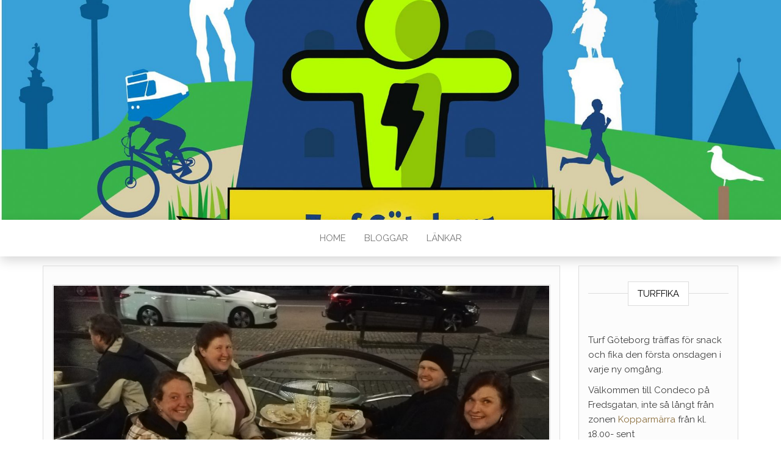

--- FILE ---
content_type: text/html; charset=UTF-8
request_url: https://www.turfgoteborg.se/2018/11/05/turfika-10-10/
body_size: 9176
content:
<!DOCTYPE html>
<html lang="sv-SE">
	<head>
		<meta http-equiv="content-type" content="text/html; charset=UTF-8" />
		<meta http-equiv="X-UA-Compatible" content="IE=edge">
		<meta name="viewport" content="width=device-width, initial-scale=1">
		<link rel="pingback" href="https://www.turfgoteborg.se/xmlrpc.php" />
		<title>Turfika 10/10</title>
<meta name='robots' content='max-image-preview:large' />
<link rel='dns-prefetch' href='//fonts.googleapis.com' />
<link rel="alternate" type="application/rss+xml" title=" &raquo; Webbflöde" href="https://www.turfgoteborg.se/feed/" />
<link rel="alternate" type="application/rss+xml" title=" &raquo; Kommentarsflöde" href="https://www.turfgoteborg.se/comments/feed/" />
<link rel="alternate" title="oEmbed (JSON)" type="application/json+oembed" href="https://www.turfgoteborg.se/wp-json/oembed/1.0/embed?url=https%3A%2F%2Fwww.turfgoteborg.se%2F2018%2F11%2F05%2Fturfika-10-10%2F" />
<link rel="alternate" title="oEmbed (XML)" type="text/xml+oembed" href="https://www.turfgoteborg.se/wp-json/oembed/1.0/embed?url=https%3A%2F%2Fwww.turfgoteborg.se%2F2018%2F11%2F05%2Fturfika-10-10%2F&#038;format=xml" />
<style id='wp-img-auto-sizes-contain-inline-css' type='text/css'>
img:is([sizes=auto i],[sizes^="auto," i]){contain-intrinsic-size:3000px 1500px}
/*# sourceURL=wp-img-auto-sizes-contain-inline-css */
</style>
<style id='wp-emoji-styles-inline-css' type='text/css'>

	img.wp-smiley, img.emoji {
		display: inline !important;
		border: none !important;
		box-shadow: none !important;
		height: 1em !important;
		width: 1em !important;
		margin: 0 0.07em !important;
		vertical-align: -0.1em !important;
		background: none !important;
		padding: 0 !important;
	}
/*# sourceURL=wp-emoji-styles-inline-css */
</style>
<style id='wp-block-library-inline-css' type='text/css'>
:root{--wp-block-synced-color:#7a00df;--wp-block-synced-color--rgb:122,0,223;--wp-bound-block-color:var(--wp-block-synced-color);--wp-editor-canvas-background:#ddd;--wp-admin-theme-color:#007cba;--wp-admin-theme-color--rgb:0,124,186;--wp-admin-theme-color-darker-10:#006ba1;--wp-admin-theme-color-darker-10--rgb:0,107,160.5;--wp-admin-theme-color-darker-20:#005a87;--wp-admin-theme-color-darker-20--rgb:0,90,135;--wp-admin-border-width-focus:2px}@media (min-resolution:192dpi){:root{--wp-admin-border-width-focus:1.5px}}.wp-element-button{cursor:pointer}:root .has-very-light-gray-background-color{background-color:#eee}:root .has-very-dark-gray-background-color{background-color:#313131}:root .has-very-light-gray-color{color:#eee}:root .has-very-dark-gray-color{color:#313131}:root .has-vivid-green-cyan-to-vivid-cyan-blue-gradient-background{background:linear-gradient(135deg,#00d084,#0693e3)}:root .has-purple-crush-gradient-background{background:linear-gradient(135deg,#34e2e4,#4721fb 50%,#ab1dfe)}:root .has-hazy-dawn-gradient-background{background:linear-gradient(135deg,#faaca8,#dad0ec)}:root .has-subdued-olive-gradient-background{background:linear-gradient(135deg,#fafae1,#67a671)}:root .has-atomic-cream-gradient-background{background:linear-gradient(135deg,#fdd79a,#004a59)}:root .has-nightshade-gradient-background{background:linear-gradient(135deg,#330968,#31cdcf)}:root .has-midnight-gradient-background{background:linear-gradient(135deg,#020381,#2874fc)}:root{--wp--preset--font-size--normal:16px;--wp--preset--font-size--huge:42px}.has-regular-font-size{font-size:1em}.has-larger-font-size{font-size:2.625em}.has-normal-font-size{font-size:var(--wp--preset--font-size--normal)}.has-huge-font-size{font-size:var(--wp--preset--font-size--huge)}.has-text-align-center{text-align:center}.has-text-align-left{text-align:left}.has-text-align-right{text-align:right}.has-fit-text{white-space:nowrap!important}#end-resizable-editor-section{display:none}.aligncenter{clear:both}.items-justified-left{justify-content:flex-start}.items-justified-center{justify-content:center}.items-justified-right{justify-content:flex-end}.items-justified-space-between{justify-content:space-between}.screen-reader-text{border:0;clip-path:inset(50%);height:1px;margin:-1px;overflow:hidden;padding:0;position:absolute;width:1px;word-wrap:normal!important}.screen-reader-text:focus{background-color:#ddd;clip-path:none;color:#444;display:block;font-size:1em;height:auto;left:5px;line-height:normal;padding:15px 23px 14px;text-decoration:none;top:5px;width:auto;z-index:100000}html :where(.has-border-color){border-style:solid}html :where([style*=border-top-color]){border-top-style:solid}html :where([style*=border-right-color]){border-right-style:solid}html :where([style*=border-bottom-color]){border-bottom-style:solid}html :where([style*=border-left-color]){border-left-style:solid}html :where([style*=border-width]){border-style:solid}html :where([style*=border-top-width]){border-top-style:solid}html :where([style*=border-right-width]){border-right-style:solid}html :where([style*=border-bottom-width]){border-bottom-style:solid}html :where([style*=border-left-width]){border-left-style:solid}html :where(img[class*=wp-image-]){height:auto;max-width:100%}:where(figure){margin:0 0 1em}html :where(.is-position-sticky){--wp-admin--admin-bar--position-offset:var(--wp-admin--admin-bar--height,0px)}@media screen and (max-width:600px){html :where(.is-position-sticky){--wp-admin--admin-bar--position-offset:0px}}

/*# sourceURL=wp-block-library-inline-css */
</style><style id='global-styles-inline-css' type='text/css'>
:root{--wp--preset--aspect-ratio--square: 1;--wp--preset--aspect-ratio--4-3: 4/3;--wp--preset--aspect-ratio--3-4: 3/4;--wp--preset--aspect-ratio--3-2: 3/2;--wp--preset--aspect-ratio--2-3: 2/3;--wp--preset--aspect-ratio--16-9: 16/9;--wp--preset--aspect-ratio--9-16: 9/16;--wp--preset--color--black: #000000;--wp--preset--color--cyan-bluish-gray: #abb8c3;--wp--preset--color--white: #ffffff;--wp--preset--color--pale-pink: #f78da7;--wp--preset--color--vivid-red: #cf2e2e;--wp--preset--color--luminous-vivid-orange: #ff6900;--wp--preset--color--luminous-vivid-amber: #fcb900;--wp--preset--color--light-green-cyan: #7bdcb5;--wp--preset--color--vivid-green-cyan: #00d084;--wp--preset--color--pale-cyan-blue: #8ed1fc;--wp--preset--color--vivid-cyan-blue: #0693e3;--wp--preset--color--vivid-purple: #9b51e0;--wp--preset--gradient--vivid-cyan-blue-to-vivid-purple: linear-gradient(135deg,rgb(6,147,227) 0%,rgb(155,81,224) 100%);--wp--preset--gradient--light-green-cyan-to-vivid-green-cyan: linear-gradient(135deg,rgb(122,220,180) 0%,rgb(0,208,130) 100%);--wp--preset--gradient--luminous-vivid-amber-to-luminous-vivid-orange: linear-gradient(135deg,rgb(252,185,0) 0%,rgb(255,105,0) 100%);--wp--preset--gradient--luminous-vivid-orange-to-vivid-red: linear-gradient(135deg,rgb(255,105,0) 0%,rgb(207,46,46) 100%);--wp--preset--gradient--very-light-gray-to-cyan-bluish-gray: linear-gradient(135deg,rgb(238,238,238) 0%,rgb(169,184,195) 100%);--wp--preset--gradient--cool-to-warm-spectrum: linear-gradient(135deg,rgb(74,234,220) 0%,rgb(151,120,209) 20%,rgb(207,42,186) 40%,rgb(238,44,130) 60%,rgb(251,105,98) 80%,rgb(254,248,76) 100%);--wp--preset--gradient--blush-light-purple: linear-gradient(135deg,rgb(255,206,236) 0%,rgb(152,150,240) 100%);--wp--preset--gradient--blush-bordeaux: linear-gradient(135deg,rgb(254,205,165) 0%,rgb(254,45,45) 50%,rgb(107,0,62) 100%);--wp--preset--gradient--luminous-dusk: linear-gradient(135deg,rgb(255,203,112) 0%,rgb(199,81,192) 50%,rgb(65,88,208) 100%);--wp--preset--gradient--pale-ocean: linear-gradient(135deg,rgb(255,245,203) 0%,rgb(182,227,212) 50%,rgb(51,167,181) 100%);--wp--preset--gradient--electric-grass: linear-gradient(135deg,rgb(202,248,128) 0%,rgb(113,206,126) 100%);--wp--preset--gradient--midnight: linear-gradient(135deg,rgb(2,3,129) 0%,rgb(40,116,252) 100%);--wp--preset--font-size--small: 13px;--wp--preset--font-size--medium: 20px;--wp--preset--font-size--large: 36px;--wp--preset--font-size--x-large: 42px;--wp--preset--spacing--20: 0.44rem;--wp--preset--spacing--30: 0.67rem;--wp--preset--spacing--40: 1rem;--wp--preset--spacing--50: 1.5rem;--wp--preset--spacing--60: 2.25rem;--wp--preset--spacing--70: 3.38rem;--wp--preset--spacing--80: 5.06rem;--wp--preset--shadow--natural: 6px 6px 9px rgba(0, 0, 0, 0.2);--wp--preset--shadow--deep: 12px 12px 50px rgba(0, 0, 0, 0.4);--wp--preset--shadow--sharp: 6px 6px 0px rgba(0, 0, 0, 0.2);--wp--preset--shadow--outlined: 6px 6px 0px -3px rgb(255, 255, 255), 6px 6px rgb(0, 0, 0);--wp--preset--shadow--crisp: 6px 6px 0px rgb(0, 0, 0);}:where(.is-layout-flex){gap: 0.5em;}:where(.is-layout-grid){gap: 0.5em;}body .is-layout-flex{display: flex;}.is-layout-flex{flex-wrap: wrap;align-items: center;}.is-layout-flex > :is(*, div){margin: 0;}body .is-layout-grid{display: grid;}.is-layout-grid > :is(*, div){margin: 0;}:where(.wp-block-columns.is-layout-flex){gap: 2em;}:where(.wp-block-columns.is-layout-grid){gap: 2em;}:where(.wp-block-post-template.is-layout-flex){gap: 1.25em;}:where(.wp-block-post-template.is-layout-grid){gap: 1.25em;}.has-black-color{color: var(--wp--preset--color--black) !important;}.has-cyan-bluish-gray-color{color: var(--wp--preset--color--cyan-bluish-gray) !important;}.has-white-color{color: var(--wp--preset--color--white) !important;}.has-pale-pink-color{color: var(--wp--preset--color--pale-pink) !important;}.has-vivid-red-color{color: var(--wp--preset--color--vivid-red) !important;}.has-luminous-vivid-orange-color{color: var(--wp--preset--color--luminous-vivid-orange) !important;}.has-luminous-vivid-amber-color{color: var(--wp--preset--color--luminous-vivid-amber) !important;}.has-light-green-cyan-color{color: var(--wp--preset--color--light-green-cyan) !important;}.has-vivid-green-cyan-color{color: var(--wp--preset--color--vivid-green-cyan) !important;}.has-pale-cyan-blue-color{color: var(--wp--preset--color--pale-cyan-blue) !important;}.has-vivid-cyan-blue-color{color: var(--wp--preset--color--vivid-cyan-blue) !important;}.has-vivid-purple-color{color: var(--wp--preset--color--vivid-purple) !important;}.has-black-background-color{background-color: var(--wp--preset--color--black) !important;}.has-cyan-bluish-gray-background-color{background-color: var(--wp--preset--color--cyan-bluish-gray) !important;}.has-white-background-color{background-color: var(--wp--preset--color--white) !important;}.has-pale-pink-background-color{background-color: var(--wp--preset--color--pale-pink) !important;}.has-vivid-red-background-color{background-color: var(--wp--preset--color--vivid-red) !important;}.has-luminous-vivid-orange-background-color{background-color: var(--wp--preset--color--luminous-vivid-orange) !important;}.has-luminous-vivid-amber-background-color{background-color: var(--wp--preset--color--luminous-vivid-amber) !important;}.has-light-green-cyan-background-color{background-color: var(--wp--preset--color--light-green-cyan) !important;}.has-vivid-green-cyan-background-color{background-color: var(--wp--preset--color--vivid-green-cyan) !important;}.has-pale-cyan-blue-background-color{background-color: var(--wp--preset--color--pale-cyan-blue) !important;}.has-vivid-cyan-blue-background-color{background-color: var(--wp--preset--color--vivid-cyan-blue) !important;}.has-vivid-purple-background-color{background-color: var(--wp--preset--color--vivid-purple) !important;}.has-black-border-color{border-color: var(--wp--preset--color--black) !important;}.has-cyan-bluish-gray-border-color{border-color: var(--wp--preset--color--cyan-bluish-gray) !important;}.has-white-border-color{border-color: var(--wp--preset--color--white) !important;}.has-pale-pink-border-color{border-color: var(--wp--preset--color--pale-pink) !important;}.has-vivid-red-border-color{border-color: var(--wp--preset--color--vivid-red) !important;}.has-luminous-vivid-orange-border-color{border-color: var(--wp--preset--color--luminous-vivid-orange) !important;}.has-luminous-vivid-amber-border-color{border-color: var(--wp--preset--color--luminous-vivid-amber) !important;}.has-light-green-cyan-border-color{border-color: var(--wp--preset--color--light-green-cyan) !important;}.has-vivid-green-cyan-border-color{border-color: var(--wp--preset--color--vivid-green-cyan) !important;}.has-pale-cyan-blue-border-color{border-color: var(--wp--preset--color--pale-cyan-blue) !important;}.has-vivid-cyan-blue-border-color{border-color: var(--wp--preset--color--vivid-cyan-blue) !important;}.has-vivid-purple-border-color{border-color: var(--wp--preset--color--vivid-purple) !important;}.has-vivid-cyan-blue-to-vivid-purple-gradient-background{background: var(--wp--preset--gradient--vivid-cyan-blue-to-vivid-purple) !important;}.has-light-green-cyan-to-vivid-green-cyan-gradient-background{background: var(--wp--preset--gradient--light-green-cyan-to-vivid-green-cyan) !important;}.has-luminous-vivid-amber-to-luminous-vivid-orange-gradient-background{background: var(--wp--preset--gradient--luminous-vivid-amber-to-luminous-vivid-orange) !important;}.has-luminous-vivid-orange-to-vivid-red-gradient-background{background: var(--wp--preset--gradient--luminous-vivid-orange-to-vivid-red) !important;}.has-very-light-gray-to-cyan-bluish-gray-gradient-background{background: var(--wp--preset--gradient--very-light-gray-to-cyan-bluish-gray) !important;}.has-cool-to-warm-spectrum-gradient-background{background: var(--wp--preset--gradient--cool-to-warm-spectrum) !important;}.has-blush-light-purple-gradient-background{background: var(--wp--preset--gradient--blush-light-purple) !important;}.has-blush-bordeaux-gradient-background{background: var(--wp--preset--gradient--blush-bordeaux) !important;}.has-luminous-dusk-gradient-background{background: var(--wp--preset--gradient--luminous-dusk) !important;}.has-pale-ocean-gradient-background{background: var(--wp--preset--gradient--pale-ocean) !important;}.has-electric-grass-gradient-background{background: var(--wp--preset--gradient--electric-grass) !important;}.has-midnight-gradient-background{background: var(--wp--preset--gradient--midnight) !important;}.has-small-font-size{font-size: var(--wp--preset--font-size--small) !important;}.has-medium-font-size{font-size: var(--wp--preset--font-size--medium) !important;}.has-large-font-size{font-size: var(--wp--preset--font-size--large) !important;}.has-x-large-font-size{font-size: var(--wp--preset--font-size--x-large) !important;}
/*# sourceURL=global-styles-inline-css */
</style>

<style id='classic-theme-styles-inline-css' type='text/css'>
/*! This file is auto-generated */
.wp-block-button__link{color:#fff;background-color:#32373c;border-radius:9999px;box-shadow:none;text-decoration:none;padding:calc(.667em + 2px) calc(1.333em + 2px);font-size:1.125em}.wp-block-file__button{background:#32373c;color:#fff;text-decoration:none}
/*# sourceURL=/wp-includes/css/classic-themes.min.css */
</style>
<link rel='stylesheet' id='advanced-page-visit-counter-css' href='https://www.turfgoteborg.se/wp-content/plugins/advanced-page-visit-counter/public/css/advanced-page-visit-counter-public.css?ver=9.1.1' type='text/css' media='all' />
<link rel='stylesheet' id='head-blog-fonts-css' href='https://fonts.googleapis.com/css?family=Raleway%3A300%2C400%2C700&#038;subset=latin-ext' type='text/css' media='all' />
<link rel='stylesheet' id='bootstrap-css' href='https://www.turfgoteborg.se/wp-content/themes/head-blog/css/bootstrap.css?ver=3.3.7' type='text/css' media='all' />
<link rel='stylesheet' id='head-blog-stylesheet-css' href='https://www.turfgoteborg.se/wp-content/themes/head-blog/style.css?ver=1.0.9' type='text/css' media='all' />
<link rel='stylesheet' id='font-awesome-css' href='https://www.turfgoteborg.se/wp-content/themes/head-blog/css/font-awesome.min.css?ver=4.7.0' type='text/css' media='all' />
<script type="text/javascript" src="https://www.turfgoteborg.se/wp-includes/js/jquery/jquery.min.js?ver=3.7.1" id="jquery-core-js"></script>
<script type="text/javascript" src="https://www.turfgoteborg.se/wp-includes/js/jquery/jquery-migrate.min.js?ver=3.4.1" id="jquery-migrate-js"></script>
<script type="text/javascript" src="https://www.turfgoteborg.se/wp-content/plugins/advanced-page-visit-counter/public/js/advanced-page-visit-counter-public.js?ver=9.1.1" id="advanced-page-visit-counter-js"></script>
<link rel="https://api.w.org/" href="https://www.turfgoteborg.se/wp-json/" /><link rel="alternate" title="JSON" type="application/json" href="https://www.turfgoteborg.se/wp-json/wp/v2/posts/296" /><link rel="EditURI" type="application/rsd+xml" title="RSD" href="https://www.turfgoteborg.se/xmlrpc.php?rsd" />
<meta name="generator" content="WordPress 6.9" />
<link rel="canonical" href="https://www.turfgoteborg.se/2018/11/05/turfika-10-10/" />
<link rel='shortlink' href='https://www.turfgoteborg.se/?p=296' />
<noscript><style>.vce-row-container .vcv-lozad {display: none}</style></noscript><meta name="generator" content="Powered by Visual Composer Website Builder - fast and easy-to-use drag and drop visual editor for WordPress."/><style type="text/css">.recentcomments a{display:inline !important;padding:0 !important;margin:0 !important;}</style>	</head>
	<body id="blog" class="wp-singular post-template-default single single-post postid-296 single-format-standard wp-theme-head-blog vcwb">
        		<div class="site-header container-fluid" style="background-image: url(https://www.turfgoteborg.se/wp-content/uploads/2019/06/cropped-52664492_2382684158409867_1997927058482659328_o.jpg)">
	<div class="custom-header container" >
			<div class="site-heading text-center">
        				<div class="site-branding-logo">
									</div>
				<div class="site-branding-text">
											<p class="site-title"><a href="https://www.turfgoteborg.se/" rel="home"></a></p>
					
									</div><!-- .site-branding-text -->
        			</div>
	</div>
</div>
 
<div class="main-menu">
	<nav id="site-navigation" class="navbar navbar-default navbar-center">     
		<div class="container">   
			<div class="navbar-header">
									<div id="main-menu-panel" class="open-panel" data-panel="main-menu-panel">
						<span></span>
						<span></span>
						<span></span>
					</div>
							</div>
			<div class="menu-container"><ul id="menu-primary-express" class="nav navbar-nav"><li id="menu-item-168" class="menu-item menu-item-type-custom menu-item-object-custom menu-item-home menu-item-168"><a title="HOME" href="https://www.turfgoteborg.se/">HOME</a></li>
<li id="menu-item-243" class="menu-item menu-item-type-post_type menu-item-object-page menu-item-243"><a title="Bloggar" href="https://www.turfgoteborg.se/bloggar/">Bloggar</a></li>
<li id="menu-item-247" class="menu-item menu-item-type-post_type menu-item-object-page menu-item-247"><a title="Länkar" href="https://www.turfgoteborg.se/lankar/">Länkar</a></li>
</ul></div>		</div>
			</nav> 
</div>

<div class="container main-container" role="main">
	<div class="page-area">
		
<!-- start content container -->
<!-- start content container -->
<div class="row">      
			<article class="col-md-9">
			                         
					<div class="post-296 post type-post status-publish format-standard has-post-thumbnail hentry category-turffika">
						<div class="single-wrap col-md-12">
										<div class="news-thumb ">
				<img src="https://www.turfgoteborg.se/wp-content/uploads/2018/11/IMG_20181010_190932-1140x641.jpg" alt="Turfika 10/10" />
			</div><!-- .news-thumb -->
									<h1 class="single-title">Turfika 10/10</h1>							<div class="single-meta text-center">
									<span class="posted-date">
		5 november, 2018	</span>
	<span class="comments-meta">
		Av		<i class="fa fa-comments-o"></i>
	</span>
									<span class="author-meta">
									<span class="author-meta-by">av</span>
									<a href="https://www.turfgoteborg.se/author/z14me2take/">
										Mikael Hamnedalen									</a>
								</span>
							</div>	
							<div class="single-content"> 
								<div class="single-entry-summary">
									    							<p>Upplutningen förra fikan var väl inget att skryta med. Men på onsdag kör vi igen</p>
    															</div><!-- .single-entry-summary -->
																<div class="entry-footer"><div class="cat-links"><span class="space-right">Kategori</span><a href="https://www.turfgoteborg.se/category/turffika/">Turffika</a></div></div>							</div>
						</div>
													<div class="single-footer">
									<div id="comments" class="comments-template">
			</div>
 
							</div>
											</div>        
				        
			    
		</article> 
			<aside id="sidebar" class="col-md-3">
    <div class="sidebar__inner">
		  <div id="text-5" class="widget widget_text"><div class="widget-title"><h3>Turffika</h3></div>			<div class="textwidget"><p>&nbsp;</p>
<p>Turf Göteborg träffas för snack och fika den första onsdagen i varje ny omgång.</p>
<p>Välkommen till Condeco på Fredsgatan, inte så långt från zonen <a href="https://turfgame.com/map/Kopparm%C3%A4rra">Kopparmärra</a> från kl. 18.00- sent</p>
</div>
		</div><div id="custom_html-3" class="widget_text widget widget_custom_html"><div class="widget-title"><h3>Bli medlem</h3></div><div class="textwidget custom-html-widget">Vill du bli medlem i vår förening? Skicka ett mail till kassor(at)turfgoteborg.se med ditt namn och turfnick så får du mer information.</div></div><div id="search-2" class="widget widget_search"><form role="search" method="get" id="searchform" class="searchform" action="https://www.turfgoteborg.se/">
				<div>
					<label class="screen-reader-text" for="s">Sök efter:</label>
					<input type="text" value="" name="s" id="s" />
					<input type="submit" id="searchsubmit" value="Sök" />
				</div>
			</form></div>
		<div id="recent-posts-2" class="widget widget_recent_entries">
		<div class="widget-title"><h3>Senaste inläggen</h3></div>
		<ul>
											<li>
					<a href="https://www.turfgoteborg.se/2025/09/21/resultat-km-2025/">Resultat KM 2025</a>
									</li>
											<li>
					<a href="https://www.turfgoteborg.se/2025/09/06/bonanza-2026-2/">Bonanza 2026</a>
									</li>
											<li>
					<a href="https://www.turfgoteborg.se/2025/09/06/bonanza-2026/">Bonanza 2026</a>
									</li>
											<li>
					<a href="https://www.turfgoteborg.se/2025/08/10/valkommen-till-km-2025/">Välkommen till KM 2025</a>
									</li>
											<li>
					<a href="https://www.turfgoteborg.se/2025/07/07/resultat-gbg-open-2025/">Resultat Gbg Open 2025</a>
									</li>
					</ul>

		</div><div id="recent-comments-2" class="widget widget_recent_comments"><div class="widget-title"><h3>Senaste kommentarer</h3></div><ul id="recentcomments"></ul></div><div id="archives-2" class="widget widget_archive"><div class="widget-title"><h3>Arkiv</h3></div>
			<ul>
					<li><a href='https://www.turfgoteborg.se/2025/09/'>september 2025</a></li>
	<li><a href='https://www.turfgoteborg.se/2025/08/'>augusti 2025</a></li>
	<li><a href='https://www.turfgoteborg.se/2025/07/'>juli 2025</a></li>
	<li><a href='https://www.turfgoteborg.se/2025/05/'>maj 2025</a></li>
	<li><a href='https://www.turfgoteborg.se/2025/03/'>mars 2025</a></li>
	<li><a href='https://www.turfgoteborg.se/2024/11/'>november 2024</a></li>
	<li><a href='https://www.turfgoteborg.se/2024/09/'>september 2024</a></li>
	<li><a href='https://www.turfgoteborg.se/2024/06/'>juni 2024</a></li>
	<li><a href='https://www.turfgoteborg.se/2024/05/'>maj 2024</a></li>
	<li><a href='https://www.turfgoteborg.se/2024/04/'>april 2024</a></li>
	<li><a href='https://www.turfgoteborg.se/2023/11/'>november 2023</a></li>
	<li><a href='https://www.turfgoteborg.se/2023/09/'>september 2023</a></li>
	<li><a href='https://www.turfgoteborg.se/2023/07/'>juli 2023</a></li>
	<li><a href='https://www.turfgoteborg.se/2023/04/'>april 2023</a></li>
	<li><a href='https://www.turfgoteborg.se/2022/11/'>november 2022</a></li>
	<li><a href='https://www.turfgoteborg.se/2022/07/'>juli 2022</a></li>
	<li><a href='https://www.turfgoteborg.se/2022/03/'>mars 2022</a></li>
	<li><a href='https://www.turfgoteborg.se/2022/01/'>januari 2022</a></li>
	<li><a href='https://www.turfgoteborg.se/2021/10/'>oktober 2021</a></li>
	<li><a href='https://www.turfgoteborg.se/2021/08/'>augusti 2021</a></li>
	<li><a href='https://www.turfgoteborg.se/2021/05/'>maj 2021</a></li>
	<li><a href='https://www.turfgoteborg.se/2021/03/'>mars 2021</a></li>
	<li><a href='https://www.turfgoteborg.se/2021/01/'>januari 2021</a></li>
	<li><a href='https://www.turfgoteborg.se/2020/09/'>september 2020</a></li>
	<li><a href='https://www.turfgoteborg.se/2020/03/'>mars 2020</a></li>
	<li><a href='https://www.turfgoteborg.se/2019/12/'>december 2019</a></li>
	<li><a href='https://www.turfgoteborg.se/2019/09/'>september 2019</a></li>
	<li><a href='https://www.turfgoteborg.se/2019/06/'>juni 2019</a></li>
	<li><a href='https://www.turfgoteborg.se/2019/04/'>april 2019</a></li>
	<li><a href='https://www.turfgoteborg.se/2019/03/'>mars 2019</a></li>
	<li><a href='https://www.turfgoteborg.se/2019/01/'>januari 2019</a></li>
	<li><a href='https://www.turfgoteborg.se/2018/11/'>november 2018</a></li>
	<li><a href='https://www.turfgoteborg.se/2018/09/'>september 2018</a></li>
	<li><a href='https://www.turfgoteborg.se/2018/08/'>augusti 2018</a></li>
			</ul>

			</div><div id="categories-2" class="widget widget_categories"><div class="widget-title"><h3>Kategorier</h3></div>
			<ul>
					<li class="cat-item cat-item-10"><a href="https://www.turfgoteborg.se/category/klubbmasterskap/">Klubbmästerskap</a>
</li>
	<li class="cat-item cat-item-1"><a href="https://www.turfgoteborg.se/category/okategoriserade/">Okategoriserade</a>
</li>
	<li class="cat-item cat-item-9"><a href="https://www.turfgoteborg.se/category/tavlingar/">Tävlingar</a>
</li>
	<li class="cat-item cat-item-2"><a href="https://www.turfgoteborg.se/category/turffika/">Turffika</a>
</li>
			</ul>

			</div><div id="meta-2" class="widget widget_meta"><div class="widget-title"><h3>Meta</h3></div>
		<ul>
						<li><a href="https://www.turfgoteborg.se/wp-login.php">Logga in</a></li>
			<li><a href="https://www.turfgoteborg.se/feed/">Flöde för inlägg</a></li>
			<li><a href="https://www.turfgoteborg.se/comments/feed/">Flöde för kommentarer</a></li>

			<li><a href="https://sv.wordpress.org/">WordPress.org</a></li>
		</ul>

		</div>
		<div id="recent-posts-3" class="widget widget_recent_entries">
		<div class="widget-title"><h3>Senaste inläggen</h3></div>
		<ul>
											<li>
					<a href="https://www.turfgoteborg.se/2025/09/21/resultat-km-2025/">Resultat KM 2025</a>
											<span class="post-date">21 september, 2025</span>
									</li>
											<li>
					<a href="https://www.turfgoteborg.se/2025/09/06/bonanza-2026-2/">Bonanza 2026</a>
											<span class="post-date">6 september, 2025</span>
									</li>
											<li>
					<a href="https://www.turfgoteborg.se/2025/09/06/bonanza-2026/">Bonanza 2026</a>
											<span class="post-date">6 september, 2025</span>
									</li>
											<li>
					<a href="https://www.turfgoteborg.se/2025/08/10/valkommen-till-km-2025/">Välkommen till KM 2025</a>
											<span class="post-date">10 augusti, 2025</span>
									</li>
											<li>
					<a href="https://www.turfgoteborg.se/2025/07/07/resultat-gbg-open-2025/">Resultat Gbg Open 2025</a>
											<span class="post-date">7 juli, 2025</span>
									</li>
					</ul>

		</div><div id="media_image-1" class="widget widget_media_image"><div class="widget-title"><h3>Picture of the day</h3></div><a href="#"><img class="image " src="https://blog.wpin1.1prod.one/wp-content/uploads/2018/06/travel_472868326-300x200.jpeg" alt="" width="1920" height="1280" decoding="async" loading="lazy" /></a></div><div id="calendar-1" class="widget widget_calendar"><div class="widget-title"><h3>Calendar</h3></div><div id="calendar_wrap" class="calendar_wrap"><table id="wp-calendar" class="wp-calendar-table">
	<caption>november 2018</caption>
	<thead>
	<tr>
		<th scope="col" aria-label="måndag">M</th>
		<th scope="col" aria-label="tisdag">T</th>
		<th scope="col" aria-label="onsdag">O</th>
		<th scope="col" aria-label="torsdag">T</th>
		<th scope="col" aria-label="fredag">F</th>
		<th scope="col" aria-label="lördag">L</th>
		<th scope="col" aria-label="söndag">S</th>
	</tr>
	</thead>
	<tbody>
	<tr>
		<td colspan="3" class="pad">&nbsp;</td><td>1</td><td>2</td><td>3</td><td>4</td>
	</tr>
	<tr>
		<td><a href="https://www.turfgoteborg.se/2018/11/05/" aria-label="Inlägg publicerade den 5 November 2018">5</a></td><td>6</td><td>7</td><td>8</td><td>9</td><td>10</td><td>11</td>
	</tr>
	<tr>
		<td>12</td><td>13</td><td>14</td><td>15</td><td>16</td><td>17</td><td>18</td>
	</tr>
	<tr>
		<td>19</td><td>20</td><td>21</td><td>22</td><td>23</td><td>24</td><td>25</td>
	</tr>
	<tr>
		<td>26</td><td>27</td><td>28</td><td>29</td><td>30</td>
		<td class="pad" colspan="2">&nbsp;</td>
	</tr>
	</tbody>
	</table><nav aria-label="Föregående och nästa månad" class="wp-calendar-nav">
		<span class="wp-calendar-nav-prev"><a href="https://www.turfgoteborg.se/2018/09/">&laquo; sep</a></span>
		<span class="pad">&nbsp;</span>
		<span class="wp-calendar-nav-next"><a href="https://www.turfgoteborg.se/2019/01/">jan &raquo;</a></span>
	</nav></div></div><div id="categories-4" class="widget widget_categories"><div class="widget-title"><h3>Kategorier</h3></div>
			<ul>
					<li class="cat-item cat-item-10"><a href="https://www.turfgoteborg.se/category/klubbmasterskap/">Klubbmästerskap</a>
</li>
	<li class="cat-item cat-item-1"><a href="https://www.turfgoteborg.se/category/okategoriserade/">Okategoriserade</a>
</li>
	<li class="cat-item cat-item-9"><a href="https://www.turfgoteborg.se/category/tavlingar/">Tävlingar</a>
</li>
	<li class="cat-item cat-item-2"><a href="https://www.turfgoteborg.se/category/turffika/">Turffika</a>
</li>
			</ul>

			</div>    </div>
	</aside>
</div>
<!-- end content container -->
<!-- end content container -->

</div><!-- end main-container -->
</div><!-- end page-area -->
  				
	<div id="content-footer-section" class="container-fluid clearfix">
		<div class="container">
			<div id="text-2" class="widget widget_text col-md-3"><div class="widget-title"><h3>Om Turf Göteborg</h3></div>			<div class="textwidget"><p>&nbsp;</p>
<p>Vår förening bildades 2014 och vårt syfte är att främja turfutövandet lokalt med att skapa turfevent men likaså fikor, turfquiz, slottskogspicknickar etc.</p>
</div>
		</div>		</div>	
	</div>		
 
<footer id="colophon" class="footer-credits container-fluid">
	<div class="container">
				<p class="footer-credits-text text-center">
			Drivs med <a href="https://wordpress.org/">WordPress</a>			<span class="sep"> | </span>
			Tema: <a href="https://headthemes.com/">Head Blog</a>		</p> 
		 
	</div>	
</footer>
 
<script type="speculationrules">
{"prefetch":[{"source":"document","where":{"and":[{"href_matches":"/*"},{"not":{"href_matches":["/wp-*.php","/wp-admin/*","/wp-content/uploads/*","/wp-content/*","/wp-content/plugins/*","/wp-content/themes/head-blog/*","/*\\?(.+)"]}},{"not":{"selector_matches":"a[rel~=\"nofollow\"]"}},{"not":{"selector_matches":".no-prefetch, .no-prefetch a"}}]},"eagerness":"conservative"}]}
</script>

            <script>
                (function () {
                    document.addEventListener("DOMContentLoaded", function (e) {
                        if (document.hasOwnProperty("visibilityState") && document.visibilityState === "prerender") {
                            return;
                        }

                        if (navigator.webdriver || /bot|crawler|spider|crawling/i.test(navigator.userAgent)) {
                            return;
                        }

                        const params = location.search.slice(1).split('&').reduce((acc, s) => {
                            const [k, v] = s.split('=')
                            return Object.assign(acc, {[k]: v})
                        }, {})

                        const url = "https://www.turfgoteborg.se/wp-json/apvc/track_view"
                        const body = {
                            utm_source: params.utm_source,
                            utm_medium: params.utm_medium,
                            utm_campaign: params.utm_campaign,
                            utm_term: params.utm_term,
                            utm_content: params.utm_content,
                            ...{"rawData":{"type":"singular","singular_id":296,"author_id":0,"page":1},"signature":"ff0011edafdcdcd5f86af7e6e69e422c"}                        }
                        const xhr = new XMLHttpRequest()
                        xhr.open("POST", url, true)
                        xhr.setRequestHeader("Content-Type", "application/json;charset=UTF-8")
                        xhr.send(JSON.stringify(body))
                    })
                })();
            </script>
			<script type="text/javascript" src="https://www.turfgoteborg.se/wp-content/themes/head-blog/js/bootstrap.min.js?ver=3.3.7" id="bootstrap-js"></script>
<script type="text/javascript" src="https://www.turfgoteborg.se/wp-content/themes/head-blog/js/customscript.js?ver=1.0.9" id="head-blog-theme-js-js"></script>
<script id="wp-emoji-settings" type="application/json">
{"baseUrl":"https://s.w.org/images/core/emoji/17.0.2/72x72/","ext":".png","svgUrl":"https://s.w.org/images/core/emoji/17.0.2/svg/","svgExt":".svg","source":{"concatemoji":"https://www.turfgoteborg.se/wp-includes/js/wp-emoji-release.min.js?ver=6.9"}}
</script>
<script type="module">
/* <![CDATA[ */
/*! This file is auto-generated */
const a=JSON.parse(document.getElementById("wp-emoji-settings").textContent),o=(window._wpemojiSettings=a,"wpEmojiSettingsSupports"),s=["flag","emoji"];function i(e){try{var t={supportTests:e,timestamp:(new Date).valueOf()};sessionStorage.setItem(o,JSON.stringify(t))}catch(e){}}function c(e,t,n){e.clearRect(0,0,e.canvas.width,e.canvas.height),e.fillText(t,0,0);t=new Uint32Array(e.getImageData(0,0,e.canvas.width,e.canvas.height).data);e.clearRect(0,0,e.canvas.width,e.canvas.height),e.fillText(n,0,0);const a=new Uint32Array(e.getImageData(0,0,e.canvas.width,e.canvas.height).data);return t.every((e,t)=>e===a[t])}function p(e,t){e.clearRect(0,0,e.canvas.width,e.canvas.height),e.fillText(t,0,0);var n=e.getImageData(16,16,1,1);for(let e=0;e<n.data.length;e++)if(0!==n.data[e])return!1;return!0}function u(e,t,n,a){switch(t){case"flag":return n(e,"\ud83c\udff3\ufe0f\u200d\u26a7\ufe0f","\ud83c\udff3\ufe0f\u200b\u26a7\ufe0f")?!1:!n(e,"\ud83c\udde8\ud83c\uddf6","\ud83c\udde8\u200b\ud83c\uddf6")&&!n(e,"\ud83c\udff4\udb40\udc67\udb40\udc62\udb40\udc65\udb40\udc6e\udb40\udc67\udb40\udc7f","\ud83c\udff4\u200b\udb40\udc67\u200b\udb40\udc62\u200b\udb40\udc65\u200b\udb40\udc6e\u200b\udb40\udc67\u200b\udb40\udc7f");case"emoji":return!a(e,"\ud83e\u1fac8")}return!1}function f(e,t,n,a){let r;const o=(r="undefined"!=typeof WorkerGlobalScope&&self instanceof WorkerGlobalScope?new OffscreenCanvas(300,150):document.createElement("canvas")).getContext("2d",{willReadFrequently:!0}),s=(o.textBaseline="top",o.font="600 32px Arial",{});return e.forEach(e=>{s[e]=t(o,e,n,a)}),s}function r(e){var t=document.createElement("script");t.src=e,t.defer=!0,document.head.appendChild(t)}a.supports={everything:!0,everythingExceptFlag:!0},new Promise(t=>{let n=function(){try{var e=JSON.parse(sessionStorage.getItem(o));if("object"==typeof e&&"number"==typeof e.timestamp&&(new Date).valueOf()<e.timestamp+604800&&"object"==typeof e.supportTests)return e.supportTests}catch(e){}return null}();if(!n){if("undefined"!=typeof Worker&&"undefined"!=typeof OffscreenCanvas&&"undefined"!=typeof URL&&URL.createObjectURL&&"undefined"!=typeof Blob)try{var e="postMessage("+f.toString()+"("+[JSON.stringify(s),u.toString(),c.toString(),p.toString()].join(",")+"));",a=new Blob([e],{type:"text/javascript"});const r=new Worker(URL.createObjectURL(a),{name:"wpTestEmojiSupports"});return void(r.onmessage=e=>{i(n=e.data),r.terminate(),t(n)})}catch(e){}i(n=f(s,u,c,p))}t(n)}).then(e=>{for(const n in e)a.supports[n]=e[n],a.supports.everything=a.supports.everything&&a.supports[n],"flag"!==n&&(a.supports.everythingExceptFlag=a.supports.everythingExceptFlag&&a.supports[n]);var t;a.supports.everythingExceptFlag=a.supports.everythingExceptFlag&&!a.supports.flag,a.supports.everything||((t=a.source||{}).concatemoji?r(t.concatemoji):t.wpemoji&&t.twemoji&&(r(t.twemoji),r(t.wpemoji)))});
//# sourceURL=https://www.turfgoteborg.se/wp-includes/js/wp-emoji-loader.min.js
/* ]]> */
</script>

</body>
</html>
